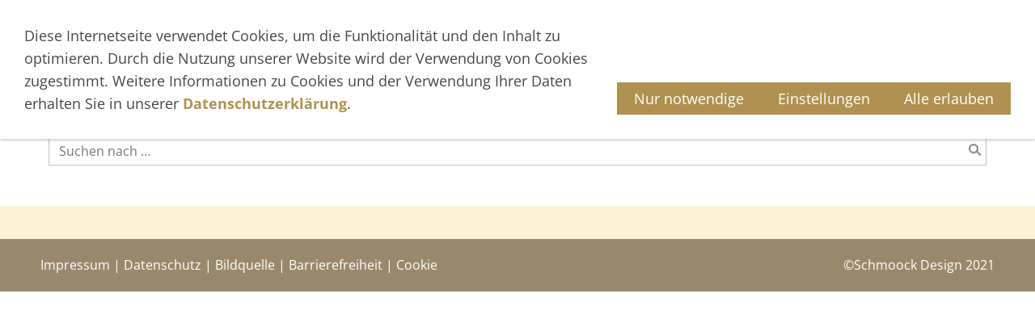

--- FILE ---
content_type: text/html; charset=utf-8
request_url: https://www.thueringer-agrarprodukte.de/common/special/?ngloginaction=forgotpassword
body_size: 3175
content:
<!DOCTYPE html>

<html lang="de" class="sqr">
	<head>
		<meta charset="UTF-8">
		<title>Suchen</title>
		<meta name="viewport" content="width=device-width, initial-scale=1.0">
		<link rel="canonical" href="https://www.thueringer-agrarprodukte.de/common/special/">
		<link rel="icon" sizes="16x16" href="../../images/pictures/Logo.png?w=16&amp;h=16&amp;r=3&amp;s=868b218c12e31c00b4743bdaeac3d594000e1f07">
		<link rel="icon" sizes="32x32" href="../../images/pictures/Logo.png?w=32&amp;h=32&amp;r=3&amp;s=eac124ef28dc55cdc2411cd43e7c26f4cdb67fd5">
		<link rel="icon" sizes="48x48" href="../../images/pictures/Logo.png?w=48&amp;h=48&amp;r=3&amp;s=1e14b4f9fb146feadcf88b009fdf88997a988354">
		<link rel="icon" sizes="96x96" href="../../images/pictures/Logo.png?w=96&amp;h=96&amp;r=3&amp;s=342fd2f5e969857348f3b0bb7cdbbec713f1d229">
		<link rel="icon" sizes="144x144" href="../../images/pictures/Logo.png?w=144&amp;h=144&amp;r=3&amp;s=3f8773406d1e5d4880803e7e4518feafa86c8faf">
		<link rel="icon" sizes="196x196" href="../../images/pictures/Logo.png?w=192&amp;h=192&amp;r=3&amp;s=c9fc791465f2547482ebfd82e21c8f4eaff86e88">
		<link rel="apple-touch-icon" sizes="152x152" href="../../images/pictures/Logo.png?w=152&amp;h=152&amp;r=3&amp;s=34fa34ec7e7725da48ecac5bb9204d02fa1231c8">
		<link rel="apple-touch-icon" sizes="167x167" href="../../images/pictures/Logo.png?w=167&amp;h=167&amp;r=3&amp;s=c34ab6b2c758d83db45e3d6640451310d046f3be">
		<link rel="apple-touch-icon" href="../../images/pictures/Logo.png?w=180&amp;h=180&amp;r=3&amp;s=503d8cce9b363a75c99283adfd79e7213112dade">
		<meta name="generator" content="SIQUANDO Pro (#6787-6905)">
		<link rel="stylesheet" href="../../classes/plugins/ngpluginlightbox/css/">
		<link rel="stylesheet" href="../../classes/plugins/ngplugintypography/css/">
		<link rel="stylesheet" href="../../classes/plugins/ngplugincookiewarning/css/">
		<link rel="stylesheet" href="../../classes/plugins/ngpluginlayout/ngpluginlayoutflexr/css/">
		<link rel="stylesheet" href="../../classes/plugins/ngpluginparagraph/ngpluginparagraphsearch/css/">
		<script src="../../js/jquery.js"></script>
		<script src="../../classes/plugins/ngpluginlightbox/js/lightbox.js"></script>
		<script src="../../classes/plugins/ngpluginprotectpictures/js/protectpictures.js"></script>
		<script src="../../classes/plugins/ngplugincookiewarning/js/"></script>
		<script src="../../classes/plugins/ngpluginlayout/ngpluginlayoutflexr/js/dropdown.js"></script>
		<script src="../../classes/plugins/ngpluginparagraph/ngpluginparagraphsearch/js/search.js"></script>
<meta name="google-site-verification" content="ZDH8fqc1Uq3lQEOYMxxpRscc-IYmSYvnrHEigv7yoZI" />

<link rel="stylesheet" href="https://use.fontawesome.com/releases/v5.8.1/css/all.css" integrity="sha384-50oBUHEmvpQ+1lW4y57PTFmhCaXp0ML5d60M1M7uH2+nqUivzIebhndOJK28anvf" crossorigin="anonymous">
<link rel="stylesheet" href="../../../../../fonts/css/google-webfonts.css">

<style>
summary:focus { outline:0 !important;}

/*Copyright rechtsbündig*/
#common a:nth-last-child(1){float: right;}

#footer .sqwpluginbuttons a {width: 100%;}
</style>	</head>
	<body>




<div id="outercontainer">

    <div id="filltop">

        

        
        
                    <div id="navplaceholder"></div>
        

                    <div id="navcontainer">
                                <div id="nav" class="sqrnav">

    <div>
        <a href="#" class="sqrnavhide">Navigation ausblenden</a>
        <a href="#" class="sqrnavshow">Navigation einblenden</a>
            </div>

    <ul>

        
        <li class="sqrnavhome"><a href="../../" title="Startseite"><span>Startseite</span></a></li>
<li><a href="../../agrar-verbund/"><span>Agrar Verbund</span></a>
<ul>
<li><a href="../../agrar-verbund/ansprechpartner/"><span>Ansprechpartner</span></a></li>
<li><a href="../../agrar-verbund/tierproduktion/"><span>Tierproduktion</span></a></li>
<li><a href="../../agrar-verbund/pflanzenproduktion/"><span>Pflanzenproduktion</span></a></li>
<li><a href="../../agrar-verbund/erneuerbare-energien/"><span>Erneuerbare Energien</span></a></li>
</ul>
</li>
<li><a href="../../landfleischerei/"><span>Landfleischerei</span></a>
<ul>
<li><a href="../../landfleischerei/filialen/"><span>Filialen</span></a></li>
<li><a href="../../landfleischerei/mittagsangebote/"><span>Mittagsangebote</span></a></li>
<li><a href="../../landfleischerei/angebot-der-woche/"><span>Angebot der Woche</span></a></li>
<li><a href="../../landfleischerei/produktautomat/"><span>Produktautomaten</span></a></li>
</ul>
</li>
<li><a href="../../bauernmarkt/"><span>Bauernmarkt</span></a>
<ul>
<li><a href="../../bauernmarkt/ansprechpartner/"><span>Ansprechpartner</span></a></li>
<li><a href="../../bauernmarkt/mieter-und-produkte/"><span>Mieter und Produkte</span></a></li>
<li><a href="../../bauernmarkt/bauernschaenke/"><span>Bauernschänke</span></a></li>
<li><a href="../../bauernmarkt/regionales-warenregal/"><span>Regionales Warenregal</span></a></li>
</ul>
</li>
<li><a href="../../karriere/"><span>Karriere</span></a>
<ul>
<li><a href="../../karriere/digitales-bewerbungsverfahren/"><span>Digitales Bewerbungsverfahren</span></a></li>
</ul>
</li>
<li><a href="../../kontakt/"><span>Kontakt</span></a></li>
<li><a href="../../bewertung/"><span>Bewertung</span></a></li>

                            </ul>

</div>

                            </div>
        
        
        
        

    </div>

    <div id="contentcontainercontainer">
        <div id="contentcontainer" >
        
            <div id="contentbox">

                                    <div id="headercontainer">
                        <div  id="header">
                                                        



                        </div>
                    </div>

                
                <div id="maincontainer">
                    <div id="main" class="sqrmain1col ">
                                                <div  id="content">
                                                            <div class="sqrallwaysboxed" >
                                    <h1>Suchen</h1>
                                                                    </div>
                                                        



<div class="sqrallwaysboxed " >


<a class="ngpar" id="ngparw7e5b170f001d4388c50461845820872"></a>
	<div class="paragraph" style="margin-bottom:30px;"><div class="ngparasearch" data-restsearch="../../classes/fts/rest/search/"
     data-restsuggest="../../classes/fts/rest/suggest/"      data-searchkeywords="true" data-searchfts="true"
     data-noquery="Bitte geben Sie einen Suchbegriff ein." data-nomatches="Es wurden keine Seiten gefunden, die Ihrem Suchbegriff entsprechen."
     data-previewmode="false" data-picturewidth="100" data-bordercolor="808080"
     data-borderwidth="0" data-showpictures="false" data-itemsperpage="5">
            <div class="ngparasearchsuggestformcontainer">
            <form action="search.html" data-previewmode="true" data-maxbooster="3">
                <input aria-label="Suchen nach …" type="text" name="criteria" autocomplete="off" placeholder="Suchen nach …">
                <button title="Suche starten" type="submit" style="background: url(../../classes/plugins/ngpluginparagraph/ngpluginparagraphsearch/styles/default.png) no-repeat;"></button>
            </form>
                            <div class="ngparasearchsuggest"></div>
                    </div>
    
            <div class="parasearchresult"></div>
        <p class="parasearchpagination"></p>
    
</div>

</div>


</div>











                        </div>
                        
                    </div>



                </div>


                                    <div id="footercontainer">
                        <div  id="footer">
                            



                        </div>
                    </div>
                
            </div>
        </div>
    </div>

            <div id="commoncontainer">
            <div id="common">

                
                
                                    <div class="ngcustomfooter">
                                            </div>
                
                                    <div>
                        <p><a href="../info/impressum.html"><span style="color:#ffffff">Impressum</span></a><span style="color:#ffffff"> | </span><a href="../info/datenschutz.html"><span style="color:#ffffff">Datenschutz</span></a><span style="color:#ffffff"> | </span><a href="../info/bildquelle.html"><span style="color:#ffffff">Bildquelle</span></a><span style="color:#ffffff"> | </span><a href="../info/barrierefreiheit.html"><span style="color:#ffffff">Barrierefreihei</span></a><span style="color:#ffffff">t | </span><a href="../info/cookie.html"><span style="color:#ffffff">Cookie</span></a><span style="color:#ffffff">  </span><a href="http://schmoock-design.de/" target="_blank"><span style="color:#ffffff">©</span><span style="color:#ffffff">Schmoock Design 2021</span></a></p>
                    </div>
                
                
            </div>
        </div>
    
</div>


<div class="ngcookiewarning ngcookiewarningtop" tabindex="-1">
	<div class="ngcookiewarningcontent">
	<div class="ngcookiewarningtext">
<p>Diese Internetseite verwendet Cookies, um die Funktionalität und den Inhalt zu optimieren. Durch die Nutzung unserer Website wird der Verwendung von Cookies zugestimmt. Weitere Informationen zu Cookies und der Verwendung Ihrer Daten erhalten Sie in unserer <a href="../info/datenschutz.html"><span style="color:#af9150">Datenschutzerklärung</span></a>.</p>
	</div>
		<div class="ngcookiewarningbuttons">
			<button class="ngcookiewarningdecline">Nur notwendige</button>
			<a href="../info/cookie.html" class="ngcookiewarningsettings">Einstellungen</a>			<button class="ngcookiewarningaccept">Alle erlauben</button>
		</div>
	</div>
</div>
	</body>
</html>	

--- FILE ---
content_type: text/css; charset=utf-8
request_url: https://www.thueringer-agrarprodukte.de/classes/plugins/ngpluginparagraph/ngpluginparagraphsearch/css/
body_size: 2215
content:
.ngparasearch form {
	border-color: #c3c3c3;
	border-width: 1px;
	border-style: solid;
	padding: 6px 12px 6px 12px;
	background: #ffffff;
	box-sizing: border-box;
	margin: 0;
}



.ngparasearchsuggestformcontainer {
    position: relative;
    margin: 20px 0;
}

.ngparasearch form input {
	font: 16px 'Open Sans',Verdana,Helvetica,sans-serif;
	color: #000000;
	letter-spacing: 0px;
	border: 0;
	background: transparent;
	margin: 0;
	padding: 0;
	width: 100%;
	box-sizing: border-box;
	padding-right: 28px;
}

.ngparasearch form:focus-within {
    border-color: #af9150;
    background: #ffffff;
    box-shadow: 0px 0px 6px rgba(0,0,0,0.2);
}

.ngparasearch .ngparasearchsuggest {
    position: absolute;
    left: 0;
    right: 0;
   	border-color: #c3c3c3;
	border-width: 1px;
	border-top-width: 0;
	border-style: solid;
	background: #ffffff;
	box-sizing: border-box;
	display: none;
	z-index: 900;
}

.ngparasearch .ngparasearchsuggest a {
    display: block;
   	font: 16px 'Open Sans',Verdana,Helvetica,sans-serif;
	color: #000000;
	letter-spacing: 0px;
       	padding: 6px 12px 6px 12px;
   	font-weight: normal;
   	text-decoration: none;
    white-space: nowrap;
    text-overflow: ellipsis;
    overflow: hidden;
}

.ngparasearch .ngparasearchsuggest a>svg {
   height: 1.2em;
    width: 1.2em;
    vertical-align: -0.2em;
    margin-right: 5px;
}

.ngparasearch .ngparasearchsuggest a:hover,
.ngparasearch .ngparasearchsuggest a.activesuggestion
 {
	color: #000000;
   	font-weight: normal;
   	text-decoration: none;
   	background-color: rgba(0,0,0,0.05);
}


.ngparasearch form button {
	position: absolute;
	right: 6px;
	top: 50%;
	margin-top: -8px;
	width: 16px;
	height: 16px;
	border: 0;
	cursor: pointer;
}

.ngparasearch p.parasearchcaption {
	font-weight: bold;
	font-size: 120%;
}

.ngparasearch p.parasearchcaption a:hover {
	font-weight: bold;
}

.ngparasearch p.parasearchpagination {
	text-align: center;
}

.ngparasearch p.parasearchpagination a {
    padding: 0 5px;
    font-weight: normal;
}

.ngparasearch p.parasearchpagination a.parasearchcurrent {
	font-weight: bold;
}

.ngparasearch p::after {
    content: "";
    clear: both;
    display: table;
}

.ngparasearch img {
	display: block;
	float: left;
	margin: 5px 20px 20px 0;
}

--- FILE ---
content_type: text/css
request_url: https://www.thueringer-agrarprodukte.de/fonts/css/google-webfonts.css
body_size: 4775
content:
/* open-sans-300 - latin */
@font-face {
  font-family: 'Open Sans';
  font-style: normal;
  font-weight: 300;
  src: url('../../../../../../../fonts/open-sans-v34-latin-300.eot'); /* IE9 Compat Modes */
  src: local(''),
       url('../../../../../../../fonts/open-sans-v34-latin-300.eot?#iefix') format('embedded-opentype'), /* IE6-IE8 */
       url('../../../../../../../fonts/open-sans-v34-latin-300.woff2') format('woff2'), /* Super Modern Browsers */
       url('../../../../../../../fonts/open-sans-v34-latin-300.woff') format('woff'), /* Modern Browsers */
       url('../../../../../../../fonts/open-sans-v34-latin-300.ttf') format('truetype'), /* Safari, Android, iOS */
       url('../../../../../../../fonts/open-sans-v34-latin-300.svg#OpenSans') format('svg'); /* Legacy iOS */
}
/* open-sans-regular - latin */
@font-face {
  font-family: 'Open Sans';
  font-style: normal;
  font-weight: 400;
  src: url('../../../../../../../fonts/open-sans-v34-latin-regular.eot'); /* IE9 Compat Modes */
  src: local(''),
       url('../../../../../../../fonts/open-sans-v34-latin-regular.eot?#iefix') format('embedded-opentype'), /* IE6-IE8 */
       url('../../../../../../../fonts/open-sans-v34-latin-regular.woff2') format('woff2'), /* Super Modern Browsers */
       url('../../../../../../../fonts/open-sans-v34-latin-regular.woff') format('woff'), /* Modern Browsers */
       url('../../../../../../../fonts/open-sans-v34-latin-regular.ttf') format('truetype'), /* Safari, Android, iOS */
       url('../../../../../../../fonts/open-sans-v34-latin-regular.svg#OpenSans') format('svg'); /* Legacy iOS */
}
/* open-sans-500 - latin */
@font-face {
  font-family: 'Open Sans';
  font-style: normal;
  font-weight: 500;
  src: url('../../../../../../../fonts/open-sans-v34-latin-500.eot'); /* IE9 Compat Modes */
  src: local(''),
       url('../../../../../../../fonts/open-sans-v34-latin-500.eot?#iefix') format('embedded-opentype'), /* IE6-IE8 */
       url('../../../../../../../fonts/open-sans-v34-latin-500.woff2') format('woff2'), /* Super Modern Browsers */
       url('../../../../../../../fonts/open-sans-v34-latin-500.woff') format('woff'), /* Modern Browsers */
       url('../../../../../../../fonts/open-sans-v34-latin-500.ttf') format('truetype'), /* Safari, Android, iOS */
       url('../../../../../../../fonts/open-sans-v34-latin-500.svg#OpenSans') format('svg'); /* Legacy iOS */
}
/* open-sans-600 - latin */
@font-face {
  font-family: 'Open Sans';
  font-style: normal;
  font-weight: 600;
  src: url('../../../../../../../fonts/open-sans-v34-latin-600.eot'); /* IE9 Compat Modes */
  src: local(''),
       url('../../../../../../../fonts/open-sans-v34-latin-600.eot?#iefix') format('embedded-opentype'), /* IE6-IE8 */
       url('../../../../../../../fonts/open-sans-v34-latin-600.woff2') format('woff2'), /* Super Modern Browsers */
       url('../../../../../../../fonts/open-sans-v34-latin-600.woff') format('woff'), /* Modern Browsers */
       url('../../../../../../../fonts/open-sans-v34-latin-600.ttf') format('truetype'), /* Safari, Android, iOS */
       url('../../../../../../../fonts/open-sans-v34-latin-600.svg#OpenSans') format('svg'); /* Legacy iOS */
}
/* open-sans-700 - latin */
@font-face {
  font-family: 'Open Sans';
  font-style: normal;
  font-weight: 700;
  src: url('../../../../../../../fonts/open-sans-v34-latin-700.eot'); /* IE9 Compat Modes */
  src: local(''),
       url('../../../../../../../fonts/open-sans-v34-latin-700.eot?#iefix') format('embedded-opentype'), /* IE6-IE8 */
       url('../../../../../../../fonts/open-sans-v34-latin-700.woff2') format('woff2'), /* Super Modern Browsers */
       url('../../../../../../../fonts/open-sans-v34-latin-700.woff') format('woff'), /* Modern Browsers */
       url('../../../../../../../fonts/open-sans-v34-latin-700.ttf') format('truetype'), /* Safari, Android, iOS */
       url('../../../../../../../fonts/open-sans-v34-latin-700.svg#OpenSans') format('svg'); /* Legacy iOS */
}
/* open-sans-800 - latin */
@font-face {
  font-family: 'Open Sans';
  font-style: normal;
  font-weight: 800;
  src: url('../../../../../../../fonts/open-sans-v34-latin-800.eot'); /* IE9 Compat Modes */
  src: local(''),
       url('../../../../../../../fonts/open-sans-v34-latin-800.eot?#iefix') format('embedded-opentype'), /* IE6-IE8 */
       url('../../../../../../../fonts/open-sans-v34-latin-800.woff2') format('woff2'), /* Super Modern Browsers */
       url('../../../../../../../fonts/open-sans-v34-latin-800.woff') format('woff'), /* Modern Browsers */
       url('../../../../../../../fonts/open-sans-v34-latin-800.ttf') format('truetype'), /* Safari, Android, iOS */
       url('../../../../../../../fonts/open-sans-v34-latin-800.svg#OpenSans') format('svg'); /* Legacy iOS */
}

--- FILE ---
content_type: image/svg+xml
request_url: https://www.thueringer-agrarprodukte.de/classes/plugins/ngpluginlayout/ngpluginlayoutflexr/img/?f=homeminimal&ca=000000
body_size: 527
content:
<?xml version="1.0" encoding="utf-8"?>
<!DOCTYPE svg PUBLIC "-//W3C//DTD SVG 1.1//EN" "http://www.w3.org/Graphics/SVG/1.1/DTD/svg11.dtd">
<svg xmlns="http://www.w3.org/2000/svg" xmlns:xlink="http://www.w3.org/1999/xlink" version="1.1" baseProfile="full" width="16" height="16" viewBox="0 0 16.00 16.00" enable-background="new 0 0 16.00 16.00" xml:space="preserve">
	<path fill="#000000" fill-opacity="1" d="M 15,16L 1,16L 1,6.06101L 8,0L 15,6.06101L 15,16 Z M 3.21053,13.7649L 12.7895,13.7649L 12.7895,7.08917L 8,2.94296L 3.21053,7.08917L 3.21053,13.7649 Z "/>
</svg>
